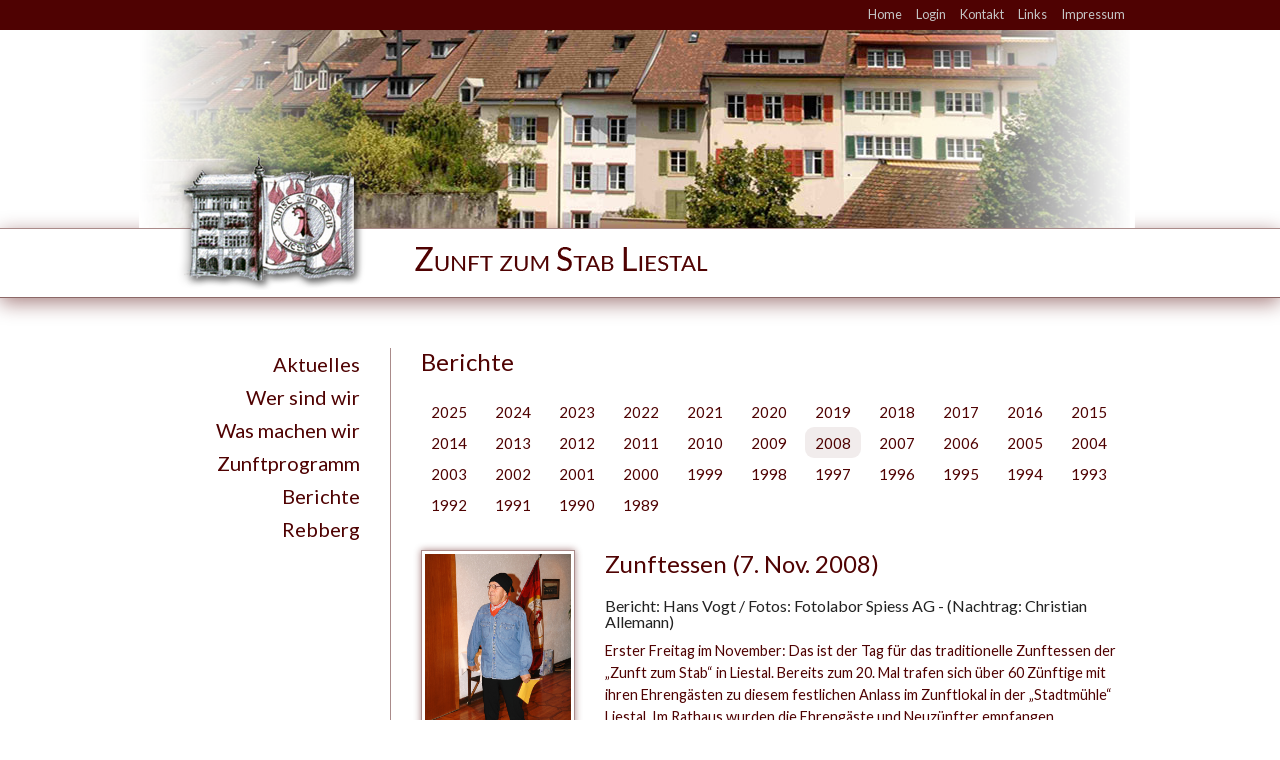

--- FILE ---
content_type: text/html; charset=UTF-8
request_url: https://www.zunft-zum-stab.ch/jahreszahl/2008/
body_size: 13563
content:
<!DOCTYPE html>
<html lang="de">
<head><meta charset="UTF-8" />
<meta name="viewport" content="width=device-width,initial-scale=0.9">
<title>2008 | Jahreszahl | </title>
 <link rel='shortcut icon' href='https://www.zunft-zum-stab.ch/wp-content/uploads/favicon.png' type='image/x-icon' /> <meta name="robots" content="index, follow" />
<link rel="profile" href="http://gmpg.org/xfn/11">
<link rel="pingback" href="https://www.zunft-zum-stab.ch/xmlrpc.php">
<meta name='robots' content='max-image-preview:large' />
<link rel='dns-prefetch' href='//netdna.bootstrapcdn.com' />
<link rel='dns-prefetch' href='//fonts.googleapis.com' />
<link rel="alternate" type="application/rss+xml" title="Zunft zum Stab Liestal &raquo; Feed" href="https://www.zunft-zum-stab.ch/feed/" />
<link rel="alternate" type="application/rss+xml" title="Zunft zum Stab Liestal &raquo; Kommentar-Feed" href="https://www.zunft-zum-stab.ch/comments/feed/" />
<link rel="alternate" type="application/rss+xml" title="Zunft zum Stab Liestal &raquo; Jahreszahl-Feed für 2008" href="https://www.zunft-zum-stab.ch/jahreszahl/2008/feed/" />
<style id='wp-img-auto-sizes-contain-inline-css' type='text/css'>
img:is([sizes=auto i],[sizes^="auto," i]){contain-intrinsic-size:3000px 1500px}
/*# sourceURL=wp-img-auto-sizes-contain-inline-css */
</style>
<style id='wp-emoji-styles-inline-css' type='text/css'>

	img.wp-smiley, img.emoji {
		display: inline !important;
		border: none !important;
		box-shadow: none !important;
		height: 1em !important;
		width: 1em !important;
		margin: 0 0.07em !important;
		vertical-align: -0.1em !important;
		background: none !important;
		padding: 0 !important;
	}
/*# sourceURL=wp-emoji-styles-inline-css */
</style>
<style id='wp-block-library-inline-css' type='text/css'>
:root{--wp-block-synced-color:#7a00df;--wp-block-synced-color--rgb:122,0,223;--wp-bound-block-color:var(--wp-block-synced-color);--wp-editor-canvas-background:#ddd;--wp-admin-theme-color:#007cba;--wp-admin-theme-color--rgb:0,124,186;--wp-admin-theme-color-darker-10:#006ba1;--wp-admin-theme-color-darker-10--rgb:0,107,160.5;--wp-admin-theme-color-darker-20:#005a87;--wp-admin-theme-color-darker-20--rgb:0,90,135;--wp-admin-border-width-focus:2px}@media (min-resolution:192dpi){:root{--wp-admin-border-width-focus:1.5px}}.wp-element-button{cursor:pointer}:root .has-very-light-gray-background-color{background-color:#eee}:root .has-very-dark-gray-background-color{background-color:#313131}:root .has-very-light-gray-color{color:#eee}:root .has-very-dark-gray-color{color:#313131}:root .has-vivid-green-cyan-to-vivid-cyan-blue-gradient-background{background:linear-gradient(135deg,#00d084,#0693e3)}:root .has-purple-crush-gradient-background{background:linear-gradient(135deg,#34e2e4,#4721fb 50%,#ab1dfe)}:root .has-hazy-dawn-gradient-background{background:linear-gradient(135deg,#faaca8,#dad0ec)}:root .has-subdued-olive-gradient-background{background:linear-gradient(135deg,#fafae1,#67a671)}:root .has-atomic-cream-gradient-background{background:linear-gradient(135deg,#fdd79a,#004a59)}:root .has-nightshade-gradient-background{background:linear-gradient(135deg,#330968,#31cdcf)}:root .has-midnight-gradient-background{background:linear-gradient(135deg,#020381,#2874fc)}:root{--wp--preset--font-size--normal:16px;--wp--preset--font-size--huge:42px}.has-regular-font-size{font-size:1em}.has-larger-font-size{font-size:2.625em}.has-normal-font-size{font-size:var(--wp--preset--font-size--normal)}.has-huge-font-size{font-size:var(--wp--preset--font-size--huge)}.has-text-align-center{text-align:center}.has-text-align-left{text-align:left}.has-text-align-right{text-align:right}.has-fit-text{white-space:nowrap!important}#end-resizable-editor-section{display:none}.aligncenter{clear:both}.items-justified-left{justify-content:flex-start}.items-justified-center{justify-content:center}.items-justified-right{justify-content:flex-end}.items-justified-space-between{justify-content:space-between}.screen-reader-text{border:0;clip-path:inset(50%);height:1px;margin:-1px;overflow:hidden;padding:0;position:absolute;width:1px;word-wrap:normal!important}.screen-reader-text:focus{background-color:#ddd;clip-path:none;color:#444;display:block;font-size:1em;height:auto;left:5px;line-height:normal;padding:15px 23px 14px;text-decoration:none;top:5px;width:auto;z-index:100000}html :where(.has-border-color){border-style:solid}html :where([style*=border-top-color]){border-top-style:solid}html :where([style*=border-right-color]){border-right-style:solid}html :where([style*=border-bottom-color]){border-bottom-style:solid}html :where([style*=border-left-color]){border-left-style:solid}html :where([style*=border-width]){border-style:solid}html :where([style*=border-top-width]){border-top-style:solid}html :where([style*=border-right-width]){border-right-style:solid}html :where([style*=border-bottom-width]){border-bottom-style:solid}html :where([style*=border-left-width]){border-left-style:solid}html :where(img[class*=wp-image-]){height:auto;max-width:100%}:where(figure){margin:0 0 1em}html :where(.is-position-sticky){--wp-admin--admin-bar--position-offset:var(--wp-admin--admin-bar--height,0px)}@media screen and (max-width:600px){html :where(.is-position-sticky){--wp-admin--admin-bar--position-offset:0px}}

/*# sourceURL=wp-block-library-inline-css */
</style><style id='global-styles-inline-css' type='text/css'>
:root{--wp--preset--aspect-ratio--square: 1;--wp--preset--aspect-ratio--4-3: 4/3;--wp--preset--aspect-ratio--3-4: 3/4;--wp--preset--aspect-ratio--3-2: 3/2;--wp--preset--aspect-ratio--2-3: 2/3;--wp--preset--aspect-ratio--16-9: 16/9;--wp--preset--aspect-ratio--9-16: 9/16;--wp--preset--color--black: #000000;--wp--preset--color--cyan-bluish-gray: #abb8c3;--wp--preset--color--white: #ffffff;--wp--preset--color--pale-pink: #f78da7;--wp--preset--color--vivid-red: #cf2e2e;--wp--preset--color--luminous-vivid-orange: #ff6900;--wp--preset--color--luminous-vivid-amber: #fcb900;--wp--preset--color--light-green-cyan: #7bdcb5;--wp--preset--color--vivid-green-cyan: #00d084;--wp--preset--color--pale-cyan-blue: #8ed1fc;--wp--preset--color--vivid-cyan-blue: #0693e3;--wp--preset--color--vivid-purple: #9b51e0;--wp--preset--gradient--vivid-cyan-blue-to-vivid-purple: linear-gradient(135deg,rgb(6,147,227) 0%,rgb(155,81,224) 100%);--wp--preset--gradient--light-green-cyan-to-vivid-green-cyan: linear-gradient(135deg,rgb(122,220,180) 0%,rgb(0,208,130) 100%);--wp--preset--gradient--luminous-vivid-amber-to-luminous-vivid-orange: linear-gradient(135deg,rgb(252,185,0) 0%,rgb(255,105,0) 100%);--wp--preset--gradient--luminous-vivid-orange-to-vivid-red: linear-gradient(135deg,rgb(255,105,0) 0%,rgb(207,46,46) 100%);--wp--preset--gradient--very-light-gray-to-cyan-bluish-gray: linear-gradient(135deg,rgb(238,238,238) 0%,rgb(169,184,195) 100%);--wp--preset--gradient--cool-to-warm-spectrum: linear-gradient(135deg,rgb(74,234,220) 0%,rgb(151,120,209) 20%,rgb(207,42,186) 40%,rgb(238,44,130) 60%,rgb(251,105,98) 80%,rgb(254,248,76) 100%);--wp--preset--gradient--blush-light-purple: linear-gradient(135deg,rgb(255,206,236) 0%,rgb(152,150,240) 100%);--wp--preset--gradient--blush-bordeaux: linear-gradient(135deg,rgb(254,205,165) 0%,rgb(254,45,45) 50%,rgb(107,0,62) 100%);--wp--preset--gradient--luminous-dusk: linear-gradient(135deg,rgb(255,203,112) 0%,rgb(199,81,192) 50%,rgb(65,88,208) 100%);--wp--preset--gradient--pale-ocean: linear-gradient(135deg,rgb(255,245,203) 0%,rgb(182,227,212) 50%,rgb(51,167,181) 100%);--wp--preset--gradient--electric-grass: linear-gradient(135deg,rgb(202,248,128) 0%,rgb(113,206,126) 100%);--wp--preset--gradient--midnight: linear-gradient(135deg,rgb(2,3,129) 0%,rgb(40,116,252) 100%);--wp--preset--font-size--small: 13px;--wp--preset--font-size--medium: 20px;--wp--preset--font-size--large: 36px;--wp--preset--font-size--x-large: 42px;--wp--preset--spacing--20: 0.44rem;--wp--preset--spacing--30: 0.67rem;--wp--preset--spacing--40: 1rem;--wp--preset--spacing--50: 1.5rem;--wp--preset--spacing--60: 2.25rem;--wp--preset--spacing--70: 3.38rem;--wp--preset--spacing--80: 5.06rem;--wp--preset--shadow--natural: 6px 6px 9px rgba(0, 0, 0, 0.2);--wp--preset--shadow--deep: 12px 12px 50px rgba(0, 0, 0, 0.4);--wp--preset--shadow--sharp: 6px 6px 0px rgba(0, 0, 0, 0.2);--wp--preset--shadow--outlined: 6px 6px 0px -3px rgb(255, 255, 255), 6px 6px rgb(0, 0, 0);--wp--preset--shadow--crisp: 6px 6px 0px rgb(0, 0, 0);}:where(.is-layout-flex){gap: 0.5em;}:where(.is-layout-grid){gap: 0.5em;}body .is-layout-flex{display: flex;}.is-layout-flex{flex-wrap: wrap;align-items: center;}.is-layout-flex > :is(*, div){margin: 0;}body .is-layout-grid{display: grid;}.is-layout-grid > :is(*, div){margin: 0;}:where(.wp-block-columns.is-layout-flex){gap: 2em;}:where(.wp-block-columns.is-layout-grid){gap: 2em;}:where(.wp-block-post-template.is-layout-flex){gap: 1.25em;}:where(.wp-block-post-template.is-layout-grid){gap: 1.25em;}.has-black-color{color: var(--wp--preset--color--black) !important;}.has-cyan-bluish-gray-color{color: var(--wp--preset--color--cyan-bluish-gray) !important;}.has-white-color{color: var(--wp--preset--color--white) !important;}.has-pale-pink-color{color: var(--wp--preset--color--pale-pink) !important;}.has-vivid-red-color{color: var(--wp--preset--color--vivid-red) !important;}.has-luminous-vivid-orange-color{color: var(--wp--preset--color--luminous-vivid-orange) !important;}.has-luminous-vivid-amber-color{color: var(--wp--preset--color--luminous-vivid-amber) !important;}.has-light-green-cyan-color{color: var(--wp--preset--color--light-green-cyan) !important;}.has-vivid-green-cyan-color{color: var(--wp--preset--color--vivid-green-cyan) !important;}.has-pale-cyan-blue-color{color: var(--wp--preset--color--pale-cyan-blue) !important;}.has-vivid-cyan-blue-color{color: var(--wp--preset--color--vivid-cyan-blue) !important;}.has-vivid-purple-color{color: var(--wp--preset--color--vivid-purple) !important;}.has-black-background-color{background-color: var(--wp--preset--color--black) !important;}.has-cyan-bluish-gray-background-color{background-color: var(--wp--preset--color--cyan-bluish-gray) !important;}.has-white-background-color{background-color: var(--wp--preset--color--white) !important;}.has-pale-pink-background-color{background-color: var(--wp--preset--color--pale-pink) !important;}.has-vivid-red-background-color{background-color: var(--wp--preset--color--vivid-red) !important;}.has-luminous-vivid-orange-background-color{background-color: var(--wp--preset--color--luminous-vivid-orange) !important;}.has-luminous-vivid-amber-background-color{background-color: var(--wp--preset--color--luminous-vivid-amber) !important;}.has-light-green-cyan-background-color{background-color: var(--wp--preset--color--light-green-cyan) !important;}.has-vivid-green-cyan-background-color{background-color: var(--wp--preset--color--vivid-green-cyan) !important;}.has-pale-cyan-blue-background-color{background-color: var(--wp--preset--color--pale-cyan-blue) !important;}.has-vivid-cyan-blue-background-color{background-color: var(--wp--preset--color--vivid-cyan-blue) !important;}.has-vivid-purple-background-color{background-color: var(--wp--preset--color--vivid-purple) !important;}.has-black-border-color{border-color: var(--wp--preset--color--black) !important;}.has-cyan-bluish-gray-border-color{border-color: var(--wp--preset--color--cyan-bluish-gray) !important;}.has-white-border-color{border-color: var(--wp--preset--color--white) !important;}.has-pale-pink-border-color{border-color: var(--wp--preset--color--pale-pink) !important;}.has-vivid-red-border-color{border-color: var(--wp--preset--color--vivid-red) !important;}.has-luminous-vivid-orange-border-color{border-color: var(--wp--preset--color--luminous-vivid-orange) !important;}.has-luminous-vivid-amber-border-color{border-color: var(--wp--preset--color--luminous-vivid-amber) !important;}.has-light-green-cyan-border-color{border-color: var(--wp--preset--color--light-green-cyan) !important;}.has-vivid-green-cyan-border-color{border-color: var(--wp--preset--color--vivid-green-cyan) !important;}.has-pale-cyan-blue-border-color{border-color: var(--wp--preset--color--pale-cyan-blue) !important;}.has-vivid-cyan-blue-border-color{border-color: var(--wp--preset--color--vivid-cyan-blue) !important;}.has-vivid-purple-border-color{border-color: var(--wp--preset--color--vivid-purple) !important;}.has-vivid-cyan-blue-to-vivid-purple-gradient-background{background: var(--wp--preset--gradient--vivid-cyan-blue-to-vivid-purple) !important;}.has-light-green-cyan-to-vivid-green-cyan-gradient-background{background: var(--wp--preset--gradient--light-green-cyan-to-vivid-green-cyan) !important;}.has-luminous-vivid-amber-to-luminous-vivid-orange-gradient-background{background: var(--wp--preset--gradient--luminous-vivid-amber-to-luminous-vivid-orange) !important;}.has-luminous-vivid-orange-to-vivid-red-gradient-background{background: var(--wp--preset--gradient--luminous-vivid-orange-to-vivid-red) !important;}.has-very-light-gray-to-cyan-bluish-gray-gradient-background{background: var(--wp--preset--gradient--very-light-gray-to-cyan-bluish-gray) !important;}.has-cool-to-warm-spectrum-gradient-background{background: var(--wp--preset--gradient--cool-to-warm-spectrum) !important;}.has-blush-light-purple-gradient-background{background: var(--wp--preset--gradient--blush-light-purple) !important;}.has-blush-bordeaux-gradient-background{background: var(--wp--preset--gradient--blush-bordeaux) !important;}.has-luminous-dusk-gradient-background{background: var(--wp--preset--gradient--luminous-dusk) !important;}.has-pale-ocean-gradient-background{background: var(--wp--preset--gradient--pale-ocean) !important;}.has-electric-grass-gradient-background{background: var(--wp--preset--gradient--electric-grass) !important;}.has-midnight-gradient-background{background: var(--wp--preset--gradient--midnight) !important;}.has-small-font-size{font-size: var(--wp--preset--font-size--small) !important;}.has-medium-font-size{font-size: var(--wp--preset--font-size--medium) !important;}.has-large-font-size{font-size: var(--wp--preset--font-size--large) !important;}.has-x-large-font-size{font-size: var(--wp--preset--font-size--x-large) !important;}
/*# sourceURL=global-styles-inline-css */
</style>

<style id='classic-theme-styles-inline-css' type='text/css'>
/*! This file is auto-generated */
.wp-block-button__link{color:#fff;background-color:#32373c;border-radius:9999px;box-shadow:none;text-decoration:none;padding:calc(.667em + 2px) calc(1.333em + 2px);font-size:1.125em}.wp-block-file__button{background:#32373c;color:#fff;text-decoration:none}
/*# sourceURL=/wp-includes/css/classic-themes.min.css */
</style>
<link rel='stylesheet' id='prettyphoto-css' href='https://www.zunft-zum-stab.ch/wp-content/plugins/radykal-fancy-gallery/prettyphoto/css/prettyPhoto.css?ver=6.9' type='text/css' media='all' />
<link rel='stylesheet' id='fancybox-css' href='https://www.zunft-zum-stab.ch/wp-content/plugins/radykal-fancy-gallery/fancybox/jquery.fancybox.css?ver=6.9' type='text/css' media='all' />
<link rel='stylesheet' id='fancybox-buttons-css' href='https://www.zunft-zum-stab.ch/wp-content/plugins/radykal-fancy-gallery/fancybox/helpers/jquery.fancybox-buttons.css?ver=6.9' type='text/css' media='all' />
<link rel='stylesheet' id='fancybox-thumbs-css' href='https://www.zunft-zum-stab.ch/wp-content/plugins/radykal-fancy-gallery/fancybox/helpers/jquery.fancybox-thumbs.css?ver=6.9' type='text/css' media='all' />
<link rel='stylesheet' id='mejs-css' href='https://www.zunft-zum-stab.ch/wp-content/plugins/radykal-fancy-gallery/mejs/mediaelementplayer.css?ver=6.9' type='text/css' media='all' />
<link rel='stylesheet' id='mejs-skins-css' href='https://www.zunft-zum-stab.ch/wp-content/plugins/radykal-fancy-gallery/mejs/mejs-skins.css?ver=6.9' type='text/css' media='all' />
<link rel='stylesheet' id='font-awesome-4-css' href='//netdna.bootstrapcdn.com/font-awesome/4.0.1/css/font-awesome.css?ver=4.0.1' type='text/css' media='all' />
<link rel='stylesheet' id='radykal-fancy-gallery-css' href='https://www.zunft-zum-stab.ch/wp-content/plugins/radykal-fancy-gallery/css/jquery.fancygallery.css?ver=2.3.3' type='text/css' media='all' />
<link rel='stylesheet' id='venice-slider-css-css' href='https://www.zunft-zum-stab.ch/wp-content/plugins/venice-slider/css/venice_slider_front.css?ver=6.9' type='text/css' media='all' />
<link rel='stylesheet' id='slickcss-css' href='https://www.zunft-zum-stab.ch/wp-content/plugins/venice-slider/css/slick.css?ver=6.9' type='text/css' media='all' />
<link rel='stylesheet' id='Normalize-css' href='https://www.zunft-zum-stab.ch/wp-content/themes/template/assets/css/normalize.css?ver=6.9' type='text/css' media='all' />
<link rel='stylesheet' id='Foundation-css' href='https://www.zunft-zum-stab.ch/wp-content/themes/template/assets/css/foundation.min.css?ver=6.9' type='text/css' media='all' />
<link rel='stylesheet' id='Style-css' href='https://www.zunft-zum-stab.ch/wp-content/themes/template/style.css?ver=6.9' type='text/css' media='all' />
<link rel='stylesheet' id='Template-css' href='https://www.zunft-zum-stab.ch/wp-content/themes/template/assets/css/template.css?ver=6.9' type='text/css' media='all' />
<style id='Template-inline-css' type='text/css'>
/* ----Admin Styles---- */

#main-content article h1{
    font-family: "lato";
    text-transform: none;
    font-weight: normal;
    color: #4f0202;
    font-size: 1.5rem;
    line-height:1.8rem;
    font-style: normal;
    text-decoration:none;
}

#main-content article h2{
    font-family: "lato";
    text-transform: none;
    font-weight: normal;
    color: #4f0202;
    font-size: 1.2rem;
    line-height:1.8rem;
    font-style: normal;
    text-decoration:none;
}

#main-content article h3{
    font-family: "lato";
    text-transform: none;
    font-weight: normal;
    color: #4f0202;
    font-size: 1.1rem;
    line-height:1.7rem;
    font-style: normal;
    text-decoration:none;
}

#main-content article h4{
    font-family: "lato";
    text-transform: none;
    font-weight: normal;
    color: #4f0202;
    font-size: 1.0rem;
    line-height:1.6rem;
    font-style: normal;
    text-decoration:none;
}

#main-content article h5{
    font-family: "alice";
    text-transform: none;
    font-weight: normal;
    color: #4f0202;
    font-size: 1.1rem;
    line-height:1.6rem;
    font-style: normal;
    text-decoration:none;
}

#main-content article h6{
    font-family: "lato";
    text-transform: none;
    font-weight: normal;
    color: #4f0202;
    font-size: 1.0rem;
    line-height:1.5rem;
    font-style: normal;
    text-decoration:none;
}

#main-content article p{
    font-family: "lato";
    text-transform: none;
    font-weight: normal;
    color: #4f0202;
    font-size: 0.9rem;
    line-height:1.4rem;
    font-style: normal;
    text-decoration:none;
}

#main-content article li{
    font-family: "lato";
    text-transform: none;
    font-weight: normal;
    color: #4f0202;
    font-size: 0.9rem;
    line-height:1.4rem;
    font-style: normal;
    text-decoration:none;
}

#main-content article a{
    font-family: "lato";
    text-transform: none;
    font-weight: normal;
    color: #1e73be;
    font-size: 0.9rem;
    line-height:1.4rem;
    font-style: normal;
    text-decoration:none;
}

#main-content article a:hover{
    font-family: "lato";
    text-transform: none;
    font-weight: normal;
    color: #0367bf;
    font-size: 0.9rem;
    line-height:1.4rem;
    font-style: normal;
    text-decoration:underline;
}

body{
    background-color: #ffffff;
}

#header-main{
    background-color: #ffffff;
}

#page-footer{
    background-color: #323232;
}


/*# sourceURL=Template-inline-css */
</style>
<link rel='stylesheet' id='FontAwesome-css' href='https://www.zunft-zum-stab.ch/wp-content/themes/template/assets/css/font-awesome.min.css?ver=6.9' type='text/css' media='all' />
<link rel='stylesheet' id='Font-css' href='https://fonts.googleapis.com/css?family=Droid+Serif%3A400%2C700&#038;ver=6.9' type='text/css' media='all' />
<link rel='stylesheet' id='Lato-css' href='https://fonts.googleapis.com/css?family=Lato%3A400%2C700&#038;ver=6.9' type='text/css' media='all' />
<link rel='stylesheet' id='Alice-css' href='https://fonts.googleapis.com/css?family=Alice&#038;ver=6.9' type='text/css' media='all' />
<script type="text/javascript" src="https://www.zunft-zum-stab.ch/wp-includes/js/jquery/jquery.min.js?ver=3.7.1" id="jquery-core-js"></script>
<script type="text/javascript" src="https://www.zunft-zum-stab.ch/wp-includes/js/jquery/jquery-migrate.min.js?ver=3.4.1" id="jquery-migrate-js"></script>
<link rel="https://api.w.org/" href="https://www.zunft-zum-stab.ch/wp-json/" /><link rel="EditURI" type="application/rsd+xml" title="RSD" href="https://www.zunft-zum-stab.ch/xmlrpc.php?rsd" />
<meta name="generator" content="WordPress 6.9" />

        <script type="text/javascript">
            var jQueryMigrateHelperHasSentDowngrade = false;

			window.onerror = function( msg, url, line, col, error ) {
				// Break out early, do not processing if a downgrade reqeust was already sent.
				if ( jQueryMigrateHelperHasSentDowngrade ) {
					return true;
                }

				var xhr = new XMLHttpRequest();
				var nonce = 'f54b4eb9ba';
				var jQueryFunctions = [
					'andSelf',
					'browser',
					'live',
					'boxModel',
					'support.boxModel',
					'size',
					'swap',
					'clean',
					'sub',
                ];
				var match_pattern = /\)\.(.+?) is not a function/;
                var erroredFunction = msg.match( match_pattern );

                // If there was no matching functions, do not try to downgrade.
                if ( null === erroredFunction || typeof erroredFunction !== 'object' || typeof erroredFunction[1] === "undefined" || -1 === jQueryFunctions.indexOf( erroredFunction[1] ) ) {
                    return true;
                }

                // Set that we've now attempted a downgrade request.
                jQueryMigrateHelperHasSentDowngrade = true;

				xhr.open( 'POST', 'https://www.zunft-zum-stab.ch/wp-admin/admin-ajax.php' );
				xhr.setRequestHeader( 'Content-Type', 'application/x-www-form-urlencoded' );
				xhr.onload = function () {
					var response,
                        reload = false;

					if ( 200 === xhr.status ) {
                        try {
                        	response = JSON.parse( xhr.response );

                        	reload = response.data.reload;
                        } catch ( e ) {
                        	reload = false;
                        }
                    }

					// Automatically reload the page if a deprecation caused an automatic downgrade, ensure visitors get the best possible experience.
					if ( reload ) {
						location.reload();
                    }
				};

				xhr.send( encodeURI( 'action=jquery-migrate-downgrade-version&_wpnonce=' + nonce ) );

				// Suppress error alerts in older browsers
				return true;
			}
        </script>

		<style>#wpadminbar .ab-submenu #wp-admin-bar-new-post{display:none}</style>		<style type="text/css" id="wp-custom-css">
			.fancybox-nav span {
    visibility: visible;
}

.page-id-73 .row.main-inhalt{
	max-width: 101rem;
}		</style>
		</head>

<body class="archive tax-jahreszahl term-16 wp-theme-template"> 

<div id="page" class="wide">

	<header id="header">
		
		<div id="header-topbar">

			<div class="row">

				<nav id="secondary-menu" class="medium-12 columns">
					<div class="menu-header-menu-container"><ul id="menu-header-menu" class="menu"><li id="menu-item-29" class="menu-item menu-item-type-post_type menu-item-object-page menu-item-home menu-item-29"><a href="https://www.zunft-zum-stab.ch/">Home</a></li>
<li id="menu-item-55" class="menu-item menu-item-type-post_type menu-item-object-page menu-item-55"><a href="https://www.zunft-zum-stab.ch/login/">Login</a></li>
<li id="menu-item-28" class="menu-item menu-item-type-post_type menu-item-object-page menu-item-28"><a href="https://www.zunft-zum-stab.ch/kontakt/">Kontakt</a></li>
<li id="menu-item-96" class="menu-item menu-item-type-post_type menu-item-object-page menu-item-96"><a href="https://www.zunft-zum-stab.ch/links/">Links</a></li>
<li id="menu-item-27" class="menu-item menu-item-type-post_type menu-item-object-page menu-item-27"><a href="https://www.zunft-zum-stab.ch/impressum/">Impressum</a></li>
</ul></div>				</nav>

			</div>

		</div>

		<div id="slider-header" class="row">
			<div class="slider-container"><div data-autoplay="true" data-fade="true" data-easing="cubic-bezier(0.470, 0.000, 0.745, 0.715)" data-pause="6000" data-speed="1200" class="venice-slider"><div class="image">
									
										<img width="990" height="198" src="https://www.zunft-zum-stab.ch/wp-content/uploads/slider_home_page.jpg" class="attachment-full size-full" alt="" decoding="async" fetchpriority="high" srcset="https://www.zunft-zum-stab.ch/wp-content/uploads/slider_home_page.jpg 990w, https://www.zunft-zum-stab.ch/wp-content/uploads/slider_home_page-300x60.jpg 300w" sizes="(max-width: 990px) 100vw, 990px" /> 
									</div></div></div><div class="clear"></div>			<div class="slider-overlay"></div>
		</div>

		<div id="main-header">
			
			<div class="row">
				<div id="header-logo" class="medium-12 columns">
					<a title="Zunft zum Stab Liestal Logo" href="https://www.zunft-zum-stab.ch"><img height="100" alt="Zunft zum Stab Liestal Logo" src="https://www.zunft-zum-stab.ch/wp-content/uploads/logo.png" ></a>
				</div>
			</div>

		</div>

	</header>

	<div class="header-mobile-menu">
		<nav class="top-bar hide" data-topbar>
			<nav class="top-bar">
				<ul class="title-area">
					<li class="logo-mobile">
					 	<a title="Projekt Venice Logo" href="https://www.zunft-zum-stab.ch"><img height="30" alt="Projekt Venice Logo" src="https://www.zunft-zum-stab.ch/wp-content/uploads/logo.png" ></a>
					</li>          
					<li class="toggle-topbar menu-icon"><a href="#"><span>Menu</span></a></li>
				</ul>
				<section class="top-bar-section">
					<ul id="menu-mobilemenu" class="top-bar-menu right"><li class="divider"></li><li id="menu-item-1135" class="menu-item menu-item-type-post_type menu-item-object-page menu-item-home menu-item-1135"><a href="https://www.zunft-zum-stab.ch/">Home</a></li>
<li class="divider"></li><li id="menu-item-1136" class="menu-item menu-item-type-post_type menu-item-object-page menu-item-1136"><a href="https://www.zunft-zum-stab.ch/login/">Login</a></li>
<li class="divider"></li><li id="menu-item-1150" class="menu-item menu-item-type-post_type menu-item-object-page menu-item-1150"><a href="https://www.zunft-zum-stab.ch/aktuelles/">Aktuelles</a></li>
<li class="divider"></li><li id="menu-item-1137" class="menu-item menu-item-type-post_type menu-item-object-page menu-item-has-children has-dropdown menu-item-1137"><a href="https://www.zunft-zum-stab.ch/wer-sind-wir/">Wer sind wir</a>
<ul class="sub-menu dropdown">
	<li id="menu-item-1606" class="menu-item menu-item-type-post_type menu-item-object-page menu-item-1606"><a href="https://www.zunft-zum-stab.ch/wer-sind-wir/">Wer sind wir</a></li>
	<li id="menu-item-1138" class="menu-item menu-item-type-post_type menu-item-object-page menu-item-1138"><a href="https://www.zunft-zum-stab.ch/wer-sind-wir/ueber-uns/">Über uns</a></li>
	<li id="menu-item-1139" class="menu-item menu-item-type-post_type menu-item-object-page menu-item-1139"><a href="https://www.zunft-zum-stab.ch/wer-sind-wir/personen-organisation/">Personen / Organisation</a></li>
	<li id="menu-item-1140" class="menu-item menu-item-type-post_type menu-item-object-page menu-item-1140"><a href="https://www.zunft-zum-stab.ch/wer-sind-wir/zunftrat/">Zunftrat</a></li>
	<li id="menu-item-1141" class="menu-item menu-item-type-post_type menu-item-object-page menu-item-1141"><a href="https://www.zunft-zum-stab.ch/wer-sind-wir/ehrenzunftherren/">Ehrenzunftherren</a></li>
	<li id="menu-item-1142" class="menu-item menu-item-type-post_type menu-item-object-page menu-item-1142"><a href="https://www.zunft-zum-stab.ch/wer-sind-wir/zunftherren/">Zunftherren</a></li>
	<li id="menu-item-1143" class="menu-item menu-item-type-post_type menu-item-object-page menu-item-1143"><a href="https://www.zunft-zum-stab.ch/satzungen/">Schriftstücke (Satzungen)</a></li>
</ul>
</li>
<li class="divider"></li><li id="menu-item-1144" class="menu-item menu-item-type-post_type menu-item-object-page menu-item-has-children has-dropdown menu-item-1144"><a href="https://www.zunft-zum-stab.ch/was-machen-wir/">Was machen wir</a>
<ul class="sub-menu dropdown">
	<li id="menu-item-1605" class="menu-item menu-item-type-post_type menu-item-object-page menu-item-1605"><a href="https://www.zunft-zum-stab.ch/was-machen-wir/">Was machen wir</a></li>
	<li id="menu-item-1145" class="menu-item menu-item-type-post_type menu-item-object-page menu-item-1145"><a href="https://www.zunft-zum-stab.ch/was-machen-wir/insignien/">Insignien</a></li>
	<li id="menu-item-1146" class="menu-item menu-item-type-post_type menu-item-object-page menu-item-1146"><a href="https://www.zunft-zum-stab.ch/was-machen-wir/anlaesse-zunftintern/">Anlässe Zunftintern</a></li>
	<li id="menu-item-1147" class="menu-item menu-item-type-post_type menu-item-object-page menu-item-1147"><a href="https://www.zunft-zum-stab.ch/was-machen-wir/anlaesse-oeffentlich/">Anlässe Öffentlich</a></li>
	<li id="menu-item-1843" class="menu-item menu-item-type-post_type menu-item-object-page menu-item-1843"><a href="https://www.zunft-zum-stab.ch/was-machen-wir/goenner/">Gönner</a></li>
</ul>
</li>
<li class="divider"></li><li id="menu-item-1148" class="menu-item menu-item-type-post_type menu-item-object-page menu-item-1148"><a href="https://www.zunft-zum-stab.ch/zunftprogramm/">Zunftprogramm</a></li>
<li class="divider"></li><li id="menu-item-1149" class="menu-item menu-item-type-post_type menu-item-object-page menu-item-1149"><a href="https://www.zunft-zum-stab.ch/berichte/">Berichte</a></li>
<li class="divider"></li><li id="menu-item-2001" class="menu-item menu-item-type-post_type menu-item-object-page menu-item-has-children has-dropdown menu-item-2001"><a href="https://www.zunft-zum-stab.ch/rebberg/">Rebberg</a>
<ul class="sub-menu dropdown">
	<li id="menu-item-2567" class="menu-item menu-item-type-post_type menu-item-object-page menu-item-2567"><a href="https://www.zunft-zum-stab.ch/rebberg/">Rebberg</a></li>
	<li id="menu-item-3173" class="menu-item menu-item-type-custom menu-item-object-custom menu-item-3173"><a href="https://www.zunft-zum-stab.ch/rebberg_arch/">Berichte</a></li>
	<li id="menu-item-3479" class="menu-item menu-item-type-post_type menu-item-object-page menu-item-3479"><a href="https://www.zunft-zum-stab.ch/unsere-zunftweine/">Unsere Zunftweine</a></li>
	<li id="menu-item-3141" class="menu-item menu-item-type-post_type menu-item-object-page menu-item-3141"><a href="https://www.zunft-zum-stab.ch/zunftwinzer-team/">Zunftwinzer-Team</a></li>
	<li id="menu-item-2000" class="menu-item menu-item-type-post_type menu-item-object-page menu-item-2000"><a href="https://www.zunft-zum-stab.ch/rebberg/rebenapero/">Gründungs-Apéro</a></li>
	<li id="menu-item-2487" class="menu-item menu-item-type-post_type menu-item-object-page menu-item-2487"><a href="https://www.zunft-zum-stab.ch/kleinstrukturen/">Kleinstrukturen</a></li>
	<li id="menu-item-2471" class="menu-item menu-item-type-post_type menu-item-object-page menu-item-2471"><a href="https://www.zunft-zum-stab.ch/rebhaeusschen/">Rebhäuschen</a></li>
	<li id="menu-item-2470" class="menu-item menu-item-type-post_type menu-item-object-page menu-item-2470"><a href="https://www.zunft-zum-stab.ch/rebberg/zugangswege-erstellen/">Erschliessung</a></li>
	<li id="menu-item-2469" class="menu-item menu-item-type-post_type menu-item-object-page menu-item-2469"><a href="https://www.zunft-zum-stab.ch/lageplan/">Lageplan</a></li>
</ul>
</li>
<li class="divider"></li><li id="menu-item-1151" class="menu-item menu-item-type-post_type menu-item-object-page menu-item-1151"><a href="https://www.zunft-zum-stab.ch/kontakt/">Kontakt</a></li>
<li class="divider"></li><li id="menu-item-1152" class="menu-item menu-item-type-post_type menu-item-object-page menu-item-1152"><a href="https://www.zunft-zum-stab.ch/links/">Links</a></li>
<li class="divider"></li><li id="menu-item-1153" class="menu-item menu-item-type-post_type menu-item-object-page menu-item-1153"><a href="https://www.zunft-zum-stab.ch/impressum/">Impressum</a></li>
</ul>				</section>
			</nav>
		</nav>
	</div>



  <div class="archive" id="main-content">
    <div class="row main-inhalt normal-page" >

      <div id="page-sidebar" class="medium-3 columns" >
	<nav id="primary-menu">
		<div class="menu-hauptmenu-container"><ul id="menu-hauptmenu" class="menu"><li id="menu-item-386" class="menu-item menu-item-type-post_type menu-item-object-page menu-item-386"><a href="https://www.zunft-zum-stab.ch/aktuelles/">Aktuelles</a></li>
<li id="menu-item-510" class="menu-item menu-item-type-post_type menu-item-object-page menu-item-has-children menu-item-510"><a href="https://www.zunft-zum-stab.ch/wer-sind-wir/">Wer sind wir</a>
<ul class="sub-menu">
	<li id="menu-item-123" class="menu-item menu-item-type-post_type menu-item-object-page menu-item-123"><a href="https://www.zunft-zum-stab.ch/wer-sind-wir/ueber-uns/">Über uns</a></li>
	<li id="menu-item-124" class="menu-item menu-item-type-post_type menu-item-object-page menu-item-124"><a href="https://www.zunft-zum-stab.ch/wer-sind-wir/personen-organisation/">Personen / Organisation</a></li>
	<li id="menu-item-122" class="menu-item menu-item-type-post_type menu-item-object-page menu-item-122"><a href="https://www.zunft-zum-stab.ch/wer-sind-wir/zunftrat/">Zunftrat</a></li>
	<li id="menu-item-121" class="menu-item menu-item-type-post_type menu-item-object-page menu-item-121"><a href="https://www.zunft-zum-stab.ch/wer-sind-wir/ehrenzunftherren/">Ehrenzunftherren</a></li>
	<li id="menu-item-120" class="menu-item menu-item-type-post_type menu-item-object-page menu-item-120"><a href="https://www.zunft-zum-stab.ch/wer-sind-wir/zunftherren/">Zunftherren</a></li>
	<li id="menu-item-695" class="menu-item menu-item-type-post_type menu-item-object-page menu-item-695"><a href="https://www.zunft-zum-stab.ch/satzungen/">Schriftstücke (Satzungen)</a></li>
</ul>
</li>
<li id="menu-item-513" class="menu-item menu-item-type-post_type menu-item-object-page menu-item-has-children menu-item-513"><a href="https://www.zunft-zum-stab.ch/was-machen-wir/">Was machen wir</a>
<ul class="sub-menu">
	<li id="menu-item-128" class="menu-item menu-item-type-post_type menu-item-object-page menu-item-128"><a href="https://www.zunft-zum-stab.ch/was-machen-wir/insignien/">Insignien</a></li>
	<li id="menu-item-127" class="menu-item menu-item-type-post_type menu-item-object-page menu-item-127"><a href="https://www.zunft-zum-stab.ch/was-machen-wir/anlaesse-zunftintern/">Anlässe Zunftintern</a></li>
	<li id="menu-item-126" class="menu-item menu-item-type-post_type menu-item-object-page menu-item-126"><a href="https://www.zunft-zum-stab.ch/was-machen-wir/anlaesse-oeffentlich/">Anlässe Öffentlich</a></li>
	<li id="menu-item-1816" class="menu-item menu-item-type-post_type menu-item-object-page menu-item-1816"><a href="https://www.zunft-zum-stab.ch/was-machen-wir/goenner/">Gönner</a></li>
</ul>
</li>
<li id="menu-item-25" class="menu-item menu-item-type-post_type menu-item-object-page menu-item-25"><a href="https://www.zunft-zum-stab.ch/zunftprogramm/">Zunftprogramm</a></li>
<li id="menu-item-24" class="berichte menu-item menu-item-type-post_type menu-item-object-page menu-item-24"><a href="https://www.zunft-zum-stab.ch/berichte/">Berichte</a></li>
<li id="menu-item-1977" class="menu-item menu-item-type-post_type menu-item-object-page menu-item-has-children menu-item-1977"><a href="https://www.zunft-zum-stab.ch/rebberg/">Rebberg</a>
<ul class="sub-menu">
	<li id="menu-item-3096" class="menu-item menu-item-type-post_type_archive menu-item-object-rebberg_arch menu-item-3096"><a href="https://www.zunft-zum-stab.ch/rebberg_arch/">Berichte</a></li>
	<li id="menu-item-3476" class="menu-item menu-item-type-post_type menu-item-object-page menu-item-3476"><a href="https://www.zunft-zum-stab.ch/unsere-zunftweine/">Unsere Zunftweine</a></li>
	<li id="menu-item-3139" class="menu-item menu-item-type-post_type menu-item-object-page menu-item-3139"><a href="https://www.zunft-zum-stab.ch/zunftwinzer-team/">Zunftwinzer-Team</a></li>
	<li id="menu-item-1988" class="menu-item menu-item-type-post_type menu-item-object-page menu-item-1988"><a href="https://www.zunft-zum-stab.ch/rebberg/rebenapero/">Gründungs-Apéro</a></li>
	<li id="menu-item-2481" class="menu-item menu-item-type-post_type menu-item-object-page menu-item-2481"><a href="https://www.zunft-zum-stab.ch/kleinstrukturen/">Kleinstrukturen</a></li>
	<li id="menu-item-2461" class="menu-item menu-item-type-post_type menu-item-object-page menu-item-2461"><a href="https://www.zunft-zum-stab.ch/rebhaeusschen/">Rebhäuschen</a></li>
	<li id="menu-item-2440" class="menu-item menu-item-type-post_type menu-item-object-page menu-item-2440"><a href="https://www.zunft-zum-stab.ch/rebberg/zugangswege-erstellen/">Erschliessung</a></li>
	<li id="menu-item-2454" class="menu-item menu-item-type-post_type menu-item-object-page menu-item-2454"><a href="https://www.zunft-zum-stab.ch/lageplan/">Lageplan</a></li>
</ul>
</li>
</ul></div>	</nav>
	
	</div>




 
      <div class="content medium-9 columns" >
        
        <h1 class="berichte-title">Berichte</h1>
        <ul class="berichte-cats">	<li class="cat-item cat-item-50"><a href="https://www.zunft-zum-stab.ch/jahreszahl/2025/">2025</a>
</li>
	<li class="cat-item cat-item-48"><a href="https://www.zunft-zum-stab.ch/jahreszahl/2024/">2024</a>
</li>
	<li class="cat-item cat-item-46"><a href="https://www.zunft-zum-stab.ch/jahreszahl/2023/">2023</a>
</li>
	<li class="cat-item cat-item-45"><a href="https://www.zunft-zum-stab.ch/jahreszahl/2022/">2022</a>
</li>
	<li class="cat-item cat-item-40"><a href="https://www.zunft-zum-stab.ch/jahreszahl/2021/">2021</a>
</li>
	<li class="cat-item cat-item-39"><a href="https://www.zunft-zum-stab.ch/jahreszahl/2020/">2020</a>
</li>
	<li class="cat-item cat-item-38"><a href="https://www.zunft-zum-stab.ch/jahreszahl/2019/">2019</a>
</li>
	<li class="cat-item cat-item-37"><a href="https://www.zunft-zum-stab.ch/jahreszahl/2018/">2018</a>
</li>
	<li class="cat-item cat-item-36"><a href="https://www.zunft-zum-stab.ch/jahreszahl/2017/">2017</a>
</li>
	<li class="cat-item cat-item-11"><a href="https://www.zunft-zum-stab.ch/jahreszahl/2016/">2016</a>
</li>
	<li class="cat-item cat-item-7"><a href="https://www.zunft-zum-stab.ch/jahreszahl/2015/">2015</a>
</li>
	<li class="cat-item cat-item-8"><a href="https://www.zunft-zum-stab.ch/jahreszahl/2014/">2014</a>
</li>
	<li class="cat-item cat-item-9"><a href="https://www.zunft-zum-stab.ch/jahreszahl/2013/">2013</a>
</li>
	<li class="cat-item cat-item-10"><a href="https://www.zunft-zum-stab.ch/jahreszahl/2012/">2012</a>
</li>
	<li class="cat-item cat-item-12"><a href="https://www.zunft-zum-stab.ch/jahreszahl/2011/">2011</a>
</li>
	<li class="cat-item cat-item-13"><a href="https://www.zunft-zum-stab.ch/jahreszahl/2010/">2010</a>
</li>
	<li class="cat-item cat-item-15"><a href="https://www.zunft-zum-stab.ch/jahreszahl/2009/">2009</a>
</li>
	<li class="cat-item cat-item-16 current-cat"><a aria-current="page" href="https://www.zunft-zum-stab.ch/jahreszahl/2008/">2008</a>
</li>
	<li class="cat-item cat-item-17"><a href="https://www.zunft-zum-stab.ch/jahreszahl/2007/">2007</a>
</li>
	<li class="cat-item cat-item-18"><a href="https://www.zunft-zum-stab.ch/jahreszahl/2006/">2006</a>
</li>
	<li class="cat-item cat-item-19"><a href="https://www.zunft-zum-stab.ch/jahreszahl/2005/">2005</a>
</li>
	<li class="cat-item cat-item-20"><a href="https://www.zunft-zum-stab.ch/jahreszahl/2004/">2004</a>
</li>
	<li class="cat-item cat-item-21"><a href="https://www.zunft-zum-stab.ch/jahreszahl/2003/">2003</a>
</li>
	<li class="cat-item cat-item-22"><a href="https://www.zunft-zum-stab.ch/jahreszahl/2002/">2002</a>
</li>
	<li class="cat-item cat-item-23"><a href="https://www.zunft-zum-stab.ch/jahreszahl/2001/">2001</a>
</li>
	<li class="cat-item cat-item-24"><a href="https://www.zunft-zum-stab.ch/jahreszahl/2000/">2000</a>
</li>
	<li class="cat-item cat-item-25"><a href="https://www.zunft-zum-stab.ch/jahreszahl/1999/">1999</a>
</li>
	<li class="cat-item cat-item-26"><a href="https://www.zunft-zum-stab.ch/jahreszahl/1998/">1998</a>
</li>
	<li class="cat-item cat-item-27"><a href="https://www.zunft-zum-stab.ch/jahreszahl/1997/">1997</a>
</li>
	<li class="cat-item cat-item-28"><a href="https://www.zunft-zum-stab.ch/jahreszahl/1996/">1996</a>
</li>
	<li class="cat-item cat-item-29"><a href="https://www.zunft-zum-stab.ch/jahreszahl/1995/">1995</a>
</li>
	<li class="cat-item cat-item-30"><a href="https://www.zunft-zum-stab.ch/jahreszahl/1994/">1994</a>
</li>
	<li class="cat-item cat-item-31"><a href="https://www.zunft-zum-stab.ch/jahreszahl/1993/">1993</a>
</li>
	<li class="cat-item cat-item-32"><a href="https://www.zunft-zum-stab.ch/jahreszahl/1992/">1992</a>
</li>
	<li class="cat-item cat-item-33"><a href="https://www.zunft-zum-stab.ch/jahreszahl/1991/">1991</a>
</li>
	<li class="cat-item cat-item-34"><a href="https://www.zunft-zum-stab.ch/jahreszahl/1990/">1990</a>
</li>
	<li class="cat-item cat-item-35"><a href="https://www.zunft-zum-stab.ch/jahreszahl/1989/">1989</a>
</li>
</ul>
        <article id="post-1281" class="post-1281 berichte type-berichte status-publish has-post-thumbnail hentry jahreszahl-16">
<div class="row">
			<div class="small-12 medium-3 columns">
				<img width="531" height="800" src="https://www.zunft-zum-stab.ch/wp-content/uploads/MSP_0178.jpg" class="attachment-full size-full wp-post-image" alt="" decoding="async" srcset="https://www.zunft-zum-stab.ch/wp-content/uploads/MSP_0178.jpg 531w, https://www.zunft-zum-stab.ch/wp-content/uploads/MSP_0178-199x300.jpg 199w" sizes="(max-width: 531px) 100vw, 531px" />
			</div>
			<div class="small-12 medium-9 columns">
				<div class="entry-title">
					<h1>Zunftessen (7. Nov. 2008)</h1>
					<span>Bericht: Hans Vogt / Fotos: Fotolabor Spiess AG - (Nachtrag: Christian Allemann)</span>
				</div>

				<div class="entry-content">
					<p>Erster Freitag im November: Das ist der Tag für das traditionelle Zunftessen der „Zunft zum Stab“ in Liestal. Bereits zum 20. Mal trafen sich über 60 Zünftige mit ihren Ehrengästen zu diesem festlichen Anlass im Zunftlokal in der „Stadtmühle“ Liestal. Im Rathaus wurden die Ehrengäste und Neuzünfter empfangen, Eingeladen waren Alfred Schlumpf und Rolf Plattner, [&hellip;]</p>

				</div>

				<div class="entry-readmore">
					<a href="https://www.zunft-zum-stab.ch/berichte/zunftessen-7-nov-2008/">weiterlesen...</a>
				</div>
			</div>
		</div></article>






<article id="post-2904" class="post-2904 berichte type-berichte status-publish has-post-thumbnail hentry jahreszahl-16">
<div class="row">
			<div class="small-12 medium-3 columns">
				<img width="1024" height="682" src="https://www.zunft-zum-stab.ch/wp-content/uploads/DSC05174.jpg" class="attachment-full size-full wp-post-image" alt="" decoding="async" srcset="https://www.zunft-zum-stab.ch/wp-content/uploads/DSC05174.jpg 1024w, https://www.zunft-zum-stab.ch/wp-content/uploads/DSC05174-300x200.jpg 300w, https://www.zunft-zum-stab.ch/wp-content/uploads/DSC05174-768x512.jpg 768w" sizes="(max-width: 1024px) 100vw, 1024px" />
			</div>
			<div class="small-12 medium-9 columns">
				<div class="entry-title">
					<h1>18. Neuzuzüger-Empfang (18. Okt. 2008)</h1>
					<span>Bericht: Erhard Heim / Fotos: keine - (Nachtrag: Christian Allemann)</span>
				</div>

				<div class="entry-content">
					<p>Dieser Anlass wurde wiederum am gewohnten Datum, dritter Samstag im Oktober, durchgeführt. Mit den zuständigen Stellen wurden die notwendigen Vorarbeiten rechtzeitig an die Hand genommen und problemlos abgewickelt. Es wurden 709 Einladungen verschickt. Davon gab es 93 Rückmeldungen und schliesslich waren 66 Teilnehmer mit drei Kinder anwesend. Diese Teilnehmerzahl ist zwar die niedrigste der letzten [&hellip;]</p>

				</div>

				<div class="entry-readmore">
					<a href="https://www.zunft-zum-stab.ch/berichte/neuzuzueger-empfang-xx-okt-2008/">weiterlesen...</a>
				</div>
			</div>
		</div></article>






<article id="post-1953" class="post-1953 berichte type-berichte status-publish has-post-thumbnail hentry jahreszahl-16">
<div class="row">
			<div class="small-12 medium-3 columns">
				<img width="800" height="536" src="https://www.zunft-zum-stab.ch/wp-content/uploads/F1090022.jpg" class="attachment-full size-full wp-post-image" alt="" decoding="async" loading="lazy" srcset="https://www.zunft-zum-stab.ch/wp-content/uploads/F1090022.jpg 800w, https://www.zunft-zum-stab.ch/wp-content/uploads/F1090022-300x201.jpg 300w, https://www.zunft-zum-stab.ch/wp-content/uploads/F1090022-768x515.jpg 768w" sizes="auto, (max-width: 800px) 100vw, 800px" />
			</div>
			<div class="small-12 medium-9 columns">
				<div class="entry-title">
					<h1>6. Jubilarentreffen (13. Sept. 2008)</h1>
					<span>Bericht: René Steinle / Fotos: Fotolabor Spiess AG - (Nachtrag: Christian Allemann)</span>
				</div>

				<div class="entry-content">
					<p>Eigentlich dürfen wir als Veranstalter stolz sein was wir in den vergangenen 7 Jahren erreicht haben. Wir haben eine solide Grundlage (auch bei den Finanzen) um unseren älteren Mitmenschen eine kleine Freude zu bereiten. Die Beteiligung war auch in diesem Jahr wieder recht gross, immerhin haben sich 100 Jubilarinnen und Jubilare angemeldet und sind auch [&hellip;]</p>

				</div>

				<div class="entry-readmore">
					<a href="https://www.zunft-zum-stab.ch/berichte/6-jubilarentreff-12-sept-2009/">weiterlesen...</a>
				</div>
			</div>
		</div></article>






<article id="post-2033" class="post-2033 berichte type-berichte status-publish has-post-thumbnail hentry jahreszahl-16">
<div class="row">
			<div class="small-12 medium-3 columns">
				<img width="798" height="434" src="https://www.zunft-zum-stab.ch/wp-content/uploads/Uffertwegge-2008.jpg" class="attachment-full size-full wp-post-image" alt="" decoding="async" loading="lazy" srcset="https://www.zunft-zum-stab.ch/wp-content/uploads/Uffertwegge-2008.jpg 798w, https://www.zunft-zum-stab.ch/wp-content/uploads/Uffertwegge-2008-300x163.jpg 300w, https://www.zunft-zum-stab.ch/wp-content/uploads/Uffertwegge-2008-768x418.jpg 768w" sizes="auto, (max-width: 798px) 100vw, 798px" />
			</div>
			<div class="small-12 medium-9 columns">
				<div class="entry-title">
					<h1>7. Uffertwegge (1. Mai 2008)</h1>
					<span>Bericht: Heinz Studer / Fotos: keine - (Nachtrag: Christian Allemann)</span>
				</div>

				<div class="entry-content">
					<p>Das aus dem Mittelalter stammende Brauchtum „Uffertwegge“ fiel im diesmal mit dem 1. Mai zusammen. Trotz der unsicheren, sehr wechselhaften Wetterlage und bei Temperaturen zwischen 10 und 15 Grad riskierten wir den Anlass auf der Rathausstrasse durchzuführen. Petrus unterstützte uns für unseren Mut und hielt den Regen zurück. Bis um 11.00 Uhr fanden sich wie [&hellip;]</p>

				</div>

				<div class="entry-readmore">
					<a href="https://www.zunft-zum-stab.ch/berichte/uffertwegge-1-mai-2008/">weiterlesen...</a>
				</div>
			</div>
		</div></article>






<article id="post-1672" class="post-1672 berichte type-berichte status-publish has-post-thumbnail hentry jahreszahl-16">
<div class="row">
			<div class="small-12 medium-3 columns">
				<img width="589" height="721" src="https://www.zunft-zum-stab.ch/wp-content/uploads/JV-1-2008.jpg" class="attachment-full size-full wp-post-image" alt="" decoding="async" loading="lazy" srcset="https://www.zunft-zum-stab.ch/wp-content/uploads/JV-1-2008.jpg 589w, https://www.zunft-zum-stab.ch/wp-content/uploads/JV-1-2008-245x300.jpg 245w" sizes="auto, (max-width: 589px) 100vw, 589px" />
			</div>
			<div class="small-12 medium-9 columns">
				<div class="entry-title">
					<h1>19. Jahresversammlung (9. April 2008)</h1>
					<span>Bericht: Hans Vogt / Fotos: keine - (Nachtrag: Christian Allemann)</span>
				</div>

				<div class="entry-content">
					<p>Über 40 Zunftherren der „Zunft zum Stab“ fanden sich Anfang April zur traditionellen Zunftversammlung im Gasthaus „Stadtmühle in Liestal ein. Zunftmeister René Steinle liess in seiner Ansprache das abgelaufene Zunftjahr mit seinen vielen Aktivitäten nochmals aufleben. Die „Zunft zum Stab“ konnte auch einen erheblichen Beitrag zur Sanierung des Aussichtsturmes auf dem Schleifenberg aus ihrem Fonds [&hellip;]</p>

				</div>

				<div class="entry-readmore">
					<a href="https://www.zunft-zum-stab.ch/berichte/jahresversammlung-9-april-2008/">weiterlesen...</a>
				</div>
			</div>
		</div></article>






            
      </div>

    </div>
   </div>


<footer id="page-footer">

	<div class="row">
		
		<div id="copyright-text" class="medium-12 columns">
			Copyright © 2026 Zunft zum Stab Liestal. Alle Rechte vorbehalten.  Website by <a href="https://www.projektvenice.com/">projektvenice.com</a>		</div>
		
	</div>

</footer>

<script type="speculationrules">
{"prefetch":[{"source":"document","where":{"and":[{"href_matches":"/*"},{"not":{"href_matches":["/wp-*.php","/wp-admin/*","/wp-content/uploads/*","/wp-content/*","/wp-content/plugins/*","/wp-content/themes/template/*","/*\\?(.+)"]}},{"not":{"selector_matches":"a[rel~=\"nofollow\"]"}},{"not":{"selector_matches":".no-prefetch, .no-prefetch a"}}]},"eagerness":"conservative"}]}
</script>
<script type="text/javascript" src="https://www.zunft-zum-stab.ch/wp-content/plugins/venice-slider/js/jquery.easing.1.3.js?ver=6.9" id="easing-js"></script>
<script type="text/javascript" src="https://www.zunft-zum-stab.ch/wp-content/plugins/venice-slider/js/slick.min.js?ver=6.9" id="slickjs-js"></script>
<script type="text/javascript" src="https://www.zunft-zum-stab.ch/wp-content/plugins/venice-slider/js/venice_slider_front.js?ver=6.9" id="venice-slider-js-js"></script>
<script type="text/javascript" src="https://www.zunft-zum-stab.ch/wp-content/themes/template/assets/js/vendor/modernizr.js?ver=1.0.0" id="Modernizr-js"></script>
<script type="text/javascript" src="https://www.zunft-zum-stab.ch/wp-content/themes/template/assets/js/foundation.min.js?ver=1.0.0" id="Foundation-js"></script>
<script type="text/javascript" id="Formular-js-extra">
/* <![CDATA[ */
var AjaxForm = {"admin_ajax":"https://www.zunft-zum-stab.ch/wp-admin/admin-ajax.php"};
//# sourceURL=Formular-js-extra
/* ]]> */
</script>
<script type="text/javascript" src="https://www.zunft-zum-stab.ch/wp-content/themes/template/assets/js/vendor/form.js?ver=1.0.0" id="Formular-js"></script>
<script type="text/javascript" src="https://www.zunft-zum-stab.ch/wp-content/themes/template/assets/js/main.js?ver=1.0.0" id="Main-js"></script>
<script id="wp-emoji-settings" type="application/json">
{"baseUrl":"https://s.w.org/images/core/emoji/17.0.2/72x72/","ext":".png","svgUrl":"https://s.w.org/images/core/emoji/17.0.2/svg/","svgExt":".svg","source":{"concatemoji":"https://www.zunft-zum-stab.ch/wp-includes/js/wp-emoji-release.min.js?ver=6.9"}}
</script>
<script type="module">
/* <![CDATA[ */
/*! This file is auto-generated */
const a=JSON.parse(document.getElementById("wp-emoji-settings").textContent),o=(window._wpemojiSettings=a,"wpEmojiSettingsSupports"),s=["flag","emoji"];function i(e){try{var t={supportTests:e,timestamp:(new Date).valueOf()};sessionStorage.setItem(o,JSON.stringify(t))}catch(e){}}function c(e,t,n){e.clearRect(0,0,e.canvas.width,e.canvas.height),e.fillText(t,0,0);t=new Uint32Array(e.getImageData(0,0,e.canvas.width,e.canvas.height).data);e.clearRect(0,0,e.canvas.width,e.canvas.height),e.fillText(n,0,0);const a=new Uint32Array(e.getImageData(0,0,e.canvas.width,e.canvas.height).data);return t.every((e,t)=>e===a[t])}function p(e,t){e.clearRect(0,0,e.canvas.width,e.canvas.height),e.fillText(t,0,0);var n=e.getImageData(16,16,1,1);for(let e=0;e<n.data.length;e++)if(0!==n.data[e])return!1;return!0}function u(e,t,n,a){switch(t){case"flag":return n(e,"\ud83c\udff3\ufe0f\u200d\u26a7\ufe0f","\ud83c\udff3\ufe0f\u200b\u26a7\ufe0f")?!1:!n(e,"\ud83c\udde8\ud83c\uddf6","\ud83c\udde8\u200b\ud83c\uddf6")&&!n(e,"\ud83c\udff4\udb40\udc67\udb40\udc62\udb40\udc65\udb40\udc6e\udb40\udc67\udb40\udc7f","\ud83c\udff4\u200b\udb40\udc67\u200b\udb40\udc62\u200b\udb40\udc65\u200b\udb40\udc6e\u200b\udb40\udc67\u200b\udb40\udc7f");case"emoji":return!a(e,"\ud83e\u1fac8")}return!1}function f(e,t,n,a){let r;const o=(r="undefined"!=typeof WorkerGlobalScope&&self instanceof WorkerGlobalScope?new OffscreenCanvas(300,150):document.createElement("canvas")).getContext("2d",{willReadFrequently:!0}),s=(o.textBaseline="top",o.font="600 32px Arial",{});return e.forEach(e=>{s[e]=t(o,e,n,a)}),s}function r(e){var t=document.createElement("script");t.src=e,t.defer=!0,document.head.appendChild(t)}a.supports={everything:!0,everythingExceptFlag:!0},new Promise(t=>{let n=function(){try{var e=JSON.parse(sessionStorage.getItem(o));if("object"==typeof e&&"number"==typeof e.timestamp&&(new Date).valueOf()<e.timestamp+604800&&"object"==typeof e.supportTests)return e.supportTests}catch(e){}return null}();if(!n){if("undefined"!=typeof Worker&&"undefined"!=typeof OffscreenCanvas&&"undefined"!=typeof URL&&URL.createObjectURL&&"undefined"!=typeof Blob)try{var e="postMessage("+f.toString()+"("+[JSON.stringify(s),u.toString(),c.toString(),p.toString()].join(",")+"));",a=new Blob([e],{type:"text/javascript"});const r=new Worker(URL.createObjectURL(a),{name:"wpTestEmojiSupports"});return void(r.onmessage=e=>{i(n=e.data),r.terminate(),t(n)})}catch(e){}i(n=f(s,u,c,p))}t(n)}).then(e=>{for(const n in e)a.supports[n]=e[n],a.supports.everything=a.supports.everything&&a.supports[n],"flag"!==n&&(a.supports.everythingExceptFlag=a.supports.everythingExceptFlag&&a.supports[n]);var t;a.supports.everythingExceptFlag=a.supports.everythingExceptFlag&&!a.supports.flag,a.supports.everything||((t=a.source||{}).concatemoji?r(t.concatemoji):t.wpemoji&&t.twemoji&&(r(t.twemoji),r(t.wpemoji)))});
//# sourceURL=https://www.zunft-zum-stab.ch/wp-includes/js/wp-emoji-loader.min.js
/* ]]> */
</script>
</div>

<script>jQuery(document).foundation();</script>
</body>
</html>

--- FILE ---
content_type: text/css
request_url: https://www.zunft-zum-stab.ch/wp-content/plugins/venice-slider/css/venice_slider_front.css?ver=6.9
body_size: -70
content:
.venice-slider {
	position: relative;
}

.venice-slider div:first-child{
	display: block;
}

.venice-slider div{
	display: none;
}




--- FILE ---
content_type: text/css
request_url: https://www.zunft-zum-stab.ch/wp-content/themes/template/style.css?ver=6.9
body_size: 4708
content:
/*
Theme Name: Zunftzumstab
Theme URI: http://www.zunft-zum-stab.ch
Author: Projekt Venice GmbH
Author URI: http://www.projektvenice.ch/
Description: Zunftzumstab Template
Version: 3.0
Text Domain: venice_lang
*/

/* =Reset
-------------------------------------------------------------- */
html, body, div, span, applet, object, iframe, blockquote, pre, a, abbr, acronym, address, big, cite, code, del, dfn, em, font, ins, kbd, q, s, samp, small, strike, strong, sub, sup, tt, var, dl, dt, dd, ol, ul, li, fieldset, form, label, legend, table, caption, tbody, tfoot, thead, tr, th, td {
  border: 0;
  font-family: inherit;
  font-size: 100%;
  font-style: inherit;
  font-weight: inherit;
  margin: 0;
  outline: 0;
  padding: 0;
  vertical-align: baseline;
}

article,
aside,
details,
figcaption,
figure,
footer,
header,
hgroup,
nav,
section {
  display: block;
}

audio,
canvas,
video {
  display: inline-block;
  max-width: 100%;
}

html {
  -webkit-text-size-adjust: 100%;
  -ms-text-size-adjust:     100%;
}

address {
  font-style: italic;
  margin-bottom: 24px;
}

abbr[title] {
  border-bottom: 1px dotted #2b2b2b;
  cursor: help;
}

b,
strong {
  font-weight: 700;
}

cite,
dfn,
em,
i {
  font-style: italic;
}

mark,
ins {
  background: #fff9c0;
  text-decoration: none;
}

p {
  margin-bottom: 24px;
}

code,
kbd,
tt,
var,
samp,
pre {
  font-family: monospace, serif;
  font-size: 15px;
  -webkit-hyphens: none;
  -moz-hyphens:    none;
  -ms-hyphens:     none;
  hyphens:         none;
  line-height: 1.6;
}

pre {
  border: 1px solid rgba(0, 0, 0, 0.1);
  -webkit-box-sizing: border-box;
  -moz-box-sizing:    border-box;
  box-sizing:         border-box;
  margin-bottom: 24px;
  max-width: 100%;
  overflow: auto;
  padding: 12px;
  white-space: pre;
  white-space: pre-wrap;
  word-wrap: break-word;
}

blockquote,
q {
  -webkit-hyphens: none;
  -moz-hyphens:    none;
  -ms-hyphens:     none;
  hyphens:         none;
  quotes: none;
}

blockquote:before,
blockquote:after,
q:before,
q:after {
  content: "";
  content: none;
}

blockquote {
  color: #767676;
  font-size: 19px;
  font-style: italic;
  font-weight: 300;
  line-height: 1.2631578947;
  margin-bottom: 24px;
}

blockquote cite,
blockquote small {
  color: #2b2b2b;
  font-size: 16px;
  font-weight: 400;
  line-height: 1.5;
}

blockquote em,
blockquote i,
blockquote cite {
  font-style: normal;
}

blockquote strong,
blockquote b {
  font-weight: 400;
}

small {
  font-size: smaller;
}

big {
  font-size: 125%;
}

sup,
sub {
  font-size: 75%;
  height: 0;
  line-height: 0;
  position: relative;
  vertical-align: baseline;
}

sup {
  bottom: 1ex;
}

sub {
  top: .5ex;
}

dl {
  margin-bottom: 24px;
}

dt {
  font-weight: bold;
}

dd {
  margin-bottom: 24px;
}

ul,
ol {
  list-style: none;
  margin: 0 0 24px 20px;
}

ul {
  list-style: disc;
}

ol {
  list-style: decimal;
}

li > ul,
li > ol {
  margin: 0 0 0 20px;
}

img {
  -ms-interpolation-mode: bicubic;
  border: 0;
  vertical-align: middle;
}

figure {
  margin: 0;
}

fieldset {
  border: 1px solid rgba(0, 0, 0, 0.1);
  margin: 0 0 24px;
  padding: 11px 12px 0;
}

legend {
  white-space: normal;
}

button,
input,
select,
textarea {
  -webkit-box-sizing: border-box;
  -moz-box-sizing:    border-box;
  box-sizing:         border-box;
  font-size: 100%;
  margin: 0;
  max-width: 100%;
  vertical-align: baseline;
}

button,
input {
  line-height: normal;
}

input,
textarea {
  background-image: -webkit-linear-gradient(hsla(0,0%,100%,0), hsla(0,0%,100%,0)); /* Removing the inner shadow, rounded corners on iOS inputs */
}

button,
html input[type="button"],
input[type="reset"],
input[type="submit"] {
  -webkit-appearance: button;
  cursor: pointer;
}

button[disabled],
input[disabled] {
  cursor: default;
}

input[type="checkbox"],
input[type="radio"] {
  padding: 0;
}

input[type="search"] {
  -webkit-appearance: textfield;
}

input[type="search"]::-webkit-search-decoration {
  -webkit-appearance: none;
}

button::-moz-focus-inner,
input::-moz-focus-inner {
  border: 0;
  padding: 0;
}

textarea {
  overflow: auto;
  vertical-align: top;
}

table,
th,
td {
  border: 1px solid rgba(0, 0, 0, 0.1);
}

table {
  border-collapse: separate;
  border-spacing: 0;
  border-width: 1px 0 0 1px;
  margin-bottom: 24px;
  width: 100%;
}

caption,
th,
td {
  font-weight: normal;
  text-align: left;
}

th {
  border-width: 0 1px 1px 0;
  font-weight: bold;
}

td {
  border-width: 0 1px 1px 0;
}

del {
  color: #767676;
}

hr {
  background-color: rgba(0, 0, 0, 0.1);
  border: 0;
  height: 1px;
  margin-bottom: 23px;
}

/* =Helper
-------------------------------------------------------------- */
a img{
  border:0;
}

.clear{
  clear:both;
}

.hidden{
  display:none!important;
  visibility:hidden;
}

.size-auto,
.size-full,
.size-large,
.size-medium,
.size-thumbnail{
  height:auto;
  max-width:100%;
}

/* =WordPress Core
-------------------------------------------------------------- */

.alignleft,
img.alignleft{
  display:inline;
  float:left;
  margin-right:1.5em;
}

.alignright,
img.alignright{
  display:inline;
  float:right;
  margin-left:1.5em;
}

.aligncenter,
img.aligncenter{
  clear:both;
  display:block;
  margin-left:auto;
  margin-right:auto;
}

.wp-caption{
  background:#fff;
  /*border:1px solid #f0f0f0;*/
  margin-bottom:1.5em;
  max-width:96%;
  padding:5px 3px 10px;
  text-align:center;
}

.wp-caption p.wp-caption-text{
  font-size:11px;
  line-height:17px;
  margin:0;
  padding:0 4px 5px;
}

.wp-caption img{
  border:0 none;
  height:auto;
  margin:0;
  max-width:98.5%;
  padding:0;
  width:auto;
}

.wp-smiley{
  margin:0!important;
  max-height:1em;
}

.gallery dl{
  margin:0;
}

.gallery-caption{
  margin:.5em 0 0;
}

a img.aligncenter{
  display:block;
  margin-left:auto;
  margin-right:auto;
}

.wp-caption.alignright{
  margin:5px 0 20px 20px;
}

:focus{
  outline:0 solid #D9D9D9;
  outline-offset:-2px;
}


/* =Basic Elements
-------------------------------------------------------------- */
#page{
  position:relative;
  background-color: #ffffff;
  font-family: "Lato";
  min-height: 100%;
  height: auto;
  padding-bottom: 27px;
}

i{
  font-family: "FontAwesome" !important;
}

body,html{
  height:100%;
  margin:0;
  padding:0;
  width:100%;
 
}

/* =Topbar
-------------------------------------------------------------- */
#header-topbar{
  height: 30px;
  background-color: #4f0202;
}

#secondary-menu ul{
  text-align: right;
  line-height: none;
  padding:0;
  margin: 0;
}

#secondary-menu ul li{
  display: inline-block;
  padding: 0 11px 0 0;
}

#secondary-menu ul li a{
  color: #c4c4c4;
  font-size: 0.8rem;
}

#secondary-menu ul li:last-child{
  padding:0;
}

/* =Slider
-------------------------------------------------------------- */
#slider-header{
  position: relative;
}

.slider-overlay{
  background-image: url(assets/images/slider-overlay.png);
  width: 100%;
  max-width: 996px;
  height: 198px;
  position: absolute;
  top:0;
  left: -1px;
  z-index: 100;
}

.slick-slider{
  margin-bottom: 0;
}

/* =Header
-------------------------------------------------------------- */
#main-header{
  height: 70px;
  background-color: white;
  border-top: 1px solid #aa8b8a;
  border-bottom: 1px solid #8c6867;
  -moz-box-shadow: 0 5px 19px rgba(79, 1, 1, 0.49);
  -webkit-box-shadow: 0 5px 19px rgba(79, 1, 1, 0.49);
  box-shadow: 0 5px 19px rgba(79, 1, 1, 0.49);
  position: relative;
}

#header-logo a {
  position: absolute;
  left: 20px;
  top: -77px;
  z-index: 200;
}

/* =Content
-------------------------------------------------------------- */
#main-content{
  margin-top: 50px;
  margin-bottom: 30px;
}

#main-content .content {
  border-left: 1px solid #aa8b8a;
  padding-left: 30px;
  min-height: 400px;
}

#main-content .content h1{
  margin-top: 0;
  margin-bottom: 20px;
}

#main-content .entry-image img,
#main-content .entry-content p img,
#main-content .entry-content td img,
#main-content .entry-content th img,
#main-content .entry-content h2 img,
#main-content .content .wp-post-image {
   padding:3px;
   border:1px solid #aa8b8a;
   box-shadow: 0 0 7px rgba(79, 1, 1, 0.49);
}

.aktuelles{
  margin-bottom: 5px !important;
}


/* =Archive
-------------------------------------------------------------- */
.archive article{
  margin-bottom: 20px;
  padding-bottom: 20px;
  border-bottom: 1px solid #4f0202;
}

.archive article h1{
  margin-bottom: 4px;
  padding-bottom: 0;
}

.archive article:last-child{
  border-bottom: none;
}

.entry-title span{
  display: block;
  margin-bottom: 10px;
}

.archive article p{
  margin-bottom: 10px;
}

.entry-image{
  margin-bottom: 10px;
}

/* =Sidebar
-------------------------------------------------------------- */
#page-sidebar{
  text-align: right;
  padding-right: 30px;
}

#page-sidebar nav{
  margin-bottom: 20px;
}

#page-sidebar ul{
  padding: 0;
  margin: 0;
  list-style: none;
  padding-top: 30px;
}

#page-sidebar ul li a{
   font-family: Lato;
  text-transform: none;
  font-weight: normal;
  color: #4f0202;
  font-size: 1.25rem;
  line-height: 1.35rem;
  font-style: normal;
  text-decoration: none;
}

#page-sidebar .menu-title {
    font-family: Lato;
    text-transform: none;
    font-weight: bold;
    color: #4f0202;
    font-size: 1.25rem;
    line-height: 1.35rem;
    font-style: normal;
    text-decoration: none;
}

#page-sidebar ul li a:hover{
  color: #5F5959;
}

#page-sidebar .current_page_item > a{
  color: #5F5959;
}

#page-sidebar ul .current_page_ancestor ul,
#page-sidebar ul .current-menu-item ul{
  display: block;
}

#page-sidebar ul .berichte ul{
  display: block;
}

#member-menu-zunftherren ul{
  display: block !important;
}

#page-sidebar ul ul{
  padding-top: 0;
  padding-bottom: 15px;
  display: none;
}

#primary-menu ul{
  padding-top: 5px;
}

#page-sidebar ul ul li {
  padding-bottom: 0;
  position: relative;
  padding-right: 13px;
}

#page-sidebar ul ul li:after{
  content: " ";
  color: #4f0202;
  font-size: 1.25rem;
  line-height: 1.35rem;
  position: absolute;
  top: 3px;
  right: 0;
}

#page-sidebar #menu-zunftherren-menu{
  padding-top: 0;
  padding-bottom: 10px;
}

#page-sidebar #menu-zunftherren-menu li {
  padding-bottom: 0;
  position: relative;
  padding-right: 13px;
}

#page-sidebar #menu-zunftherren-menu li:after{
  content: "-";
  color: #4f0202;
  font-size: 1.25rem;
  line-height: 1.35rem;
  position: absolute;
  top: 3px;
  right: 0;
}

#page-sidebar #menu-zunftherren-menu li:after{
  content: "-";
  color: #4f0202;
  font-size: 1.25rem;
  line-height: 1.35rem;
  position: absolute;
  top: 3px;
  right: 0;

}

#page-sidebar #menu-zunftherren-menu li a{
  font-size: 0.9rem;
}

#page-sidebar #menu-zunftratmenu{
  padding-top: 5px;
}

#page-sidebar #menu-zunftratmenu li {
  padding-bottom: 0;
  position: relative;
  padding-right: 13px;
}

#page-sidebar #menu-zunftratmenu li:after{
  content: "-";
  color: #4f0202;
  font-size: 1.25rem;
  line-height: 1.35rem;
  position: absolute;
  top: 3px;
  right: 0;
}

#page-sidebar #menu-zunftratmenu li:after{
  content: "-";
  color: #4f0202;
  font-size: 1.25rem;
  line-height: 1.35rem;
  position: absolute;
  top: 3px;
  right: 0;

}

#page-sidebar #menu-zunftratmenu li a{
  font-size: 0.9rem;
}

#page-sidebar ul ul li a{
  font-size: 0.9rem;
}

#page-sidebar ul li{
  padding-bottom: 8px;
}


/* =Footer
-------------------------------------------------------------- */
#page-footer{
  position: absolute;
  width: 100%;
  left: 0;
  bottom: 0;
  height: 32px;
}

#copyright-text{
  padding-top:10px;
  padding-left: 120px;
  color: #eeeeee;
  font-size: 0.8rem;
  text-align: center;
}

#copyright-text a{
  color: #eeeeee;
}

/* =News Homepage
-------------------------------------------------------------- */
.news-homepage{
  margin-top: 40px;
}

.news-homepage span{
  color: #4f0202;
  text-transform: none;
  font-weight: normal;
  font-size: 0.9rem;
  line-height: 1.6rem;
  font-style: normal;
  text-decoration: none;
}


/* =Berichte Cats
-------------------------------------------------------------- */
.berichte-title{
  font-family: Lato;
  text-transform: none;
  font-weight: normal;
  color: #4f0202;
  font-size: 1.5rem;
  line-height: 1.8rem;
  font-style: normal;
  text-decoration: none;
}

.berichte-cats{
  padding: 0;
  margin: 0;
  margin-bottom: 30px;
}

.berichte-cats li{
  list-style: none;
  display: inline-block;
  margin-right: 5px;
  padding: 3px 10px;
  border-radius: 9px;
}

.berichte-cats li a{
  color: #4f0202;
  font-family: "Lato";
  font-size: 0.9375rem;
}

.berichte-cats li:hover{
  background-color: #f1ecec;
}

.berichte-cats .current-cat{
  background-color: #f1ecec;
}

/* =Mitglieder Fotos
-------------------------------------------------------------- */
#mitglieder-fotos .mitglied-item{
  min-height: 269px;
}

#mitglieder-fotos .columns:last-child{
  float: left;
}


/* =Responsive
-------------------------------------------------------------- */

@media only screen and (max-width: 50em) { 
  #primary-menu,
  #slider-header,
  #member-menu-zunftherren,
  #main-header,
  #header-topbar{
    display: none;
  }

  #page-footer{
    height: 50px;
  }

  #copyright-text{
    padding-left: 15px;
    line-height: 1.0rem;
  }

  #main-content{
    margin-bottom: 50px;
  }
  
  .logo-mobile {
    width: 320px;
    margin-top: 16px;
    margin-left: 8px;
  }

  #main-content .content h1{
    margin-top: 15px !important;
  }

  /* =Top Bar
  -------------------------------------------------------------- */
  .top-bar a{
    color: #888 !important;
  }
  
  .top-bar{
      background-color: white !important;
      display: block !important;
      top: 0px;
      z-index: 99;
      width: 100%;
      border-bottom: 1px solid #e1e1e1;
      height: 109px;
      visibility: visible;
  }

  .top-bar .toggle-topbar.menu-icon{
      margin-top: 0;
      right: 15px
  }

  .top-bar .toggle-topbar.menu-icon a span::after{
    display: none;
  }

  .top-bar .toggle-topbar.menu-icon a::after {
      content: "";
      position: absolute;
      right: 0;
      display: block;
      width: 16px;
      top: 0;
      height: 0;
      box-shadow: 0 10px 0 1px #888,0 16px 0 1px #888,0 22px 0 1px #888;
  }

  .top-bar-section ul {
      width: 100%;
      height: auto;
      display: block;
      background: white;
      font-size: 16px;
      margin: 0;
  }

  .top-bar-section ul li>a {
      display: block;
      width: 100%;
      color: #fff;
      padding: 12px 0 12px 0;
      padding-left: 15px;
      font-family: "Helvetica Neue","Helvetica",Helvetica,Arial,sans-serif;
      font-size: .8125rem;
      font-weight: normal;
      text-transform: none;
      background: #fff;
  }

  .top-bar-section ul li>h3 {
    color: #888;
    margin-bottom: 0;
    padding: 12px 0 12px 0;
    padding-left: 15px;
    font-family: "Helvetica Neue","Helvetica",Helvetica,Arial,sans-serif;
  }

  .top-bar-section .divider, .top-bar-section [role="separator"] {
      border-top: solid 1px #e1e1e1;
      clear: both;
      height: 1px;
      width: 100%;
  }

  .top-bar.expanded .title-area {
      background: white;
  }

  .top-bar-section ul li:hover:not(.has-form)>a {
      background: #244980;
      color: #fff !important;
  }

  .top-bar-section ul li.active>a {
      background: #244980;
      color: #fff !important;
  }
  
  .referenzen-item-more{
    margin-bottom: 25px;
  }

  #footer{
    padding-top: 25px;
  }

  #copyright-kontakt{
    margin-bottom: 25px;
  }

  #copyright-newsletter{
    margin-bottom: 25px;
  }

  #copyright-text2{
    text-align: left;
    margin-top: 25px;
    margin-bottom: 15px;
  }

  #copyright-small{
    height: auto;
  }
}

@media only screen and (max-width: 29em) {

  #main-content .entry-content img{
    width: 100%;
    float: left !important;
    display: block !important;
    margin-left: 0 !important;
  }

  #main-content .entry-title{
    padding-top: 10px;
  }
}

--- FILE ---
content_type: application/javascript
request_url: https://www.zunft-zum-stab.ch/wp-content/themes/template/assets/js/main.js?ver=1.0.0
body_size: -71
content:
/**
 * Copyright 2014, Projekt Venice GmbH
 */
(function ($, window, undefined) {

    'use strict';



})(jQuery, window);


--- FILE ---
content_type: application/javascript
request_url: https://www.zunft-zum-stab.ch/wp-content/plugins/venice-slider/js/venice_slider_front.js?ver=6.9
body_size: 472
content:
 /**
  * Copyright 2015, Projekt Venice GmbH
  */
 (function($, window, undefined) {

     'use strict';

     $(document).ready(function() {

        function getBool(val){ 
            var num = +val;
            return !isNaN(num) ? !!num : !!String(val).toLowerCase().replace(!!0,'');
        }

        var slider = $('.venice-slider');
        var autoplay = getBool(slider.attr("data-autoplay"));
        var fade = getBool(slider.attr("data-fade"));
        var easing = slider.attr("data-easing");
        var pause = parseInt(slider.attr("data-pause"));
        var speed = parseInt(slider.attr("data-speed"));

        var options = slider.slick({
            //Options
            autoplay: autoplay,
            dots: true,
            speed: speed,
            fade: fade,
            cssEase: easing,
            autoplaySpeed: pause,
            //Custom
            infinite: true,
            slide: 'div',
            onSetPosition: function(){
                calc_height();
            },
        });

        function calc_height(){
            var height_container = jQuery('.slider_height').height();
            var item_height = jQuery('.slider_height li').height()+8;
            var calc_items = height_container/item_height;
            var result = Math.floor(calc_items);
            jQuery('.slider_height li').hide();
            for (var i = 1; i < result+1; i++) { 
                jQuery('.slider_height li:nth-child('+i+')').show();
            }
        }

        $( window ).resize(function() {
           calc_height();
        });

     });

 })(jQuery, window);

